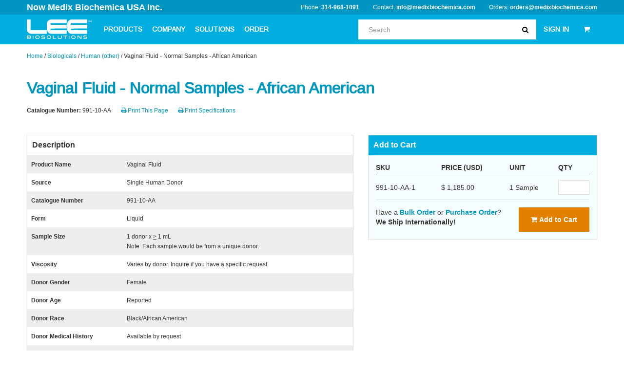

--- FILE ---
content_type: text/html; charset=UTF-8
request_url: https://leebio.com/product/1240/vaginal-fluid-single-african-american-donor-991-10-aa
body_size: 12142
content:
<!DOCTYPE html>
<html xmlns="http://www.w3.org/1999/xhtml">
<head>
    <script src="https://cmp.osano.com/6olk9SgGFjHsPcI/40068b0b-93bf-4bec-a4c1-c121d1cb5dd0/osano.js"></script>
    <meta http-equiv="content-type" content="text/html; charset=utf-8" />
	<meta http-equiv="content-language" content="en" />
	<meta name="language" content="english" />
	<meta name="keywords" content="991-10, 991-10s, 991-10-S, 991-10-P, vaginal, vaginal, secretion, vagina, discharge, black, donor" />
    <meta name="robots" content="index,follow" />
	<meta name="description" content="Buy African American Human Vaginal Fluid Secretions for research and manufacturing uses - Inquire for more details." />
	<meta name="google-site-verification" content="Oe7SnTSJMly8XK+Y9kuu/q62J8Rvrp+TueunXihZYzk=" />
	<meta name="google-site-verification" content="kvxaB7A5FtEBZsZRwPZvJ/jPmzZv1ofSUpewHYUO4sY=" />
	<meta name="ICBM" content="38.609736,-90.3463"/>
	<meta name="geo.position" content="38.609736;-90.3463"/>

	<meta name="geo.placename" content="St Louis, MO"/>

	<meta name="geo.region" content="US-MO"/>
	<meta prefix="og: http://ogp.me/ns#" property="og:title" content="Lee Biosolutions" />
	<meta prefix="og: http://ogp.me/ns#" property="og:image" content="https://www.leebio.com/img/og-logo.jpg" />
	<meta name="msvalidate.01" content="8917429870C90E88D44CEB17DB7F3C20" />

	<meta name="viewport" content="width=device-width, initial-scale=1.0" />
<link rel="stylesheet" type="text/css" href="https://leebio.com/assets/cf9400bd/css/font-awesome.min.css" />
<link rel="stylesheet" type="text/css" href="https://leebio.com/assets/cf9400bd/css/bootstrap-yii.css" />
<link rel="stylesheet" type="text/css" href="https://leebio.com/assets/cf9400bd/css/jquery-ui-bootstrap.css" />
<link rel="stylesheet" type="text/css" href="https://leebio.com/assets/cf9400bd/css/bootstrap-notify.css" />
<link rel="stylesheet" type="text/css" href="https://leebio.com/assets/cf9400bd/bootstrap/css/bootstrap.no-icons.min.css" />
<script type="text/javascript" src="https://leebio.com/assets/f80ca679/jquery.min.js"></script>
<script type="text/javascript" src="https://leebio.com/assets/cf9400bd/bootstrap/js/bootstrap.min.js"></script>
<script type="text/javascript" src="https://leebio.com/assets/cf9400bd/js/bootstrap.bootbox.min.js"></script>
<script type="text/javascript" src="https://leebio.com/assets/cf9400bd/js/bootstrap.notify.js"></script>
<script type="text/javascript">
/*<![CDATA[*/
 window.yiicommerce = {"baseUrl":"","homeUrl":"\/index.php","csrf_token_name":"YII_CSRF_TOKEN","csrf_token":"aUgxTUNDdUhOdm52WGI3VEQxNlhhM1pmaDNuOXpCRWhF_a5PGQFCvEW4whzrEXhL39bA4U0S29CAO9ZRgQ_PqA=="}

/*]]>*/
</script>
<title>Vaginal Fluid, Single African American Don | LeeBio.com</title>
            <link rel='stylesheet' href='/dist/css/prod.app.css?bust=1769018777' media='screen' />
    	<link href='//fonts.googleapis.com/css?family=Arimo' rel='stylesheet' type='text/css'>
	<link rel='shortcut icon' type='image/x-icon' href='/favicon.ico' />
	<link rel="canonical" href="https://www.leebio.com/product/1240/vaginal-fluid-single-african-american-donor-991-10-aa" />
	<script language="JavaScript" src="https://seal.networksolutions.com/siteseal/javascript/siteseal.js" type="text/javascript"></script>
	<!-- End _header_top.php -->


	<!-- Start _header_bottom.php -->
	<script>
		(function(i,s,o,g,r,a,m){i['GoogleAnalyticsObject']=r;i[r]=i[r]||function(){
			(i[r].q=i[r].q||[]).push(arguments)},i[r].l=1*new Date();a=s.createElement(o),
			m=s.getElementsByTagName(o)[0];a.async=1;a.src=g;m.parentNode.insertBefore(a,m)
		})(window,document,'script','//www.google-analytics.com/analytics.js','ga');

		ga('create', 'UA-1070683-17', 'auto');
		ga('send', 'pageview');

	</script>
	<link rel='stylesheet' href="/themes/leebio/css/print.css" media="print" type="text/css" />

	<!--[if lt IE 9]>
	<script src="https://oss.maxcdn.com/html5shiv/3.7.2/html5shiv.min.js"></script>
	<script src="https://oss.maxcdn.com/respond/1.4.2/respond.min.js"></script>
	<![endif]-->

	<script type='text/javascript'>
		window.__lo_site_id = 48651;
		(function() {
			var wa = document.createElement('script'); wa.type = 'text/javascript';
			wa.async = true;
			wa.src = ('https:' == document.location.protocol ? 'https://ssl' : 'http://cdn') +
				'.luckyorange.com/w.js';
			var s = document.getElementsByTagName('script')[0];
			s.parentNode.insertBefore(wa, s);
		})();
	</script>
	<script src="//cdn.optimizely.com/js/4923573224.js"></script>
	<script type='text/javascript'>
		var _vwo_code=(function(){
			var account_id=256052,
				settings_tolerance=2000,
				library_tolerance=2500,
				use_existing_jquery=false,
// DO NOT EDIT BELOW THIS LINE
				f=false,d=document;return{use_existing_jquery:function(){return use_existing_jquery;},library_tolerance:function(){return library_tolerance;},finish:function(){if(!f){f=true;var a=d.getElementById('_vis_opt_path_hides');if(a)a.parentNode.removeChild(a);}},finished:function(){return f;},load:function(a){var b=d.createElement('script');b.src=a;b.type='text/javascript';b.innerText;b.onerror=function(){_vwo_code.finish();};d.getElementsByTagName('head')[0].appendChild(b);},init:function(){settings_timer=setTimeout('_vwo_code.finish()',settings_tolerance);var a=d.createElement('style'),b='body{opacity:0 !important;filter:alpha(opacity=0) !important;background:none !important;}',h=d.getElementsByTagName('head')[0];a.setAttribute('id','_vis_opt_path_hides');a.setAttribute('type','text/css');if(a.styleSheet)a.styleSheet.cssText=b;else a.appendChild(d.createTextNode(b));h.appendChild(a);this.load('//dev.visualwebsiteoptimizer.com/j.php?a='+account_id+'&u='+encodeURIComponent(d.URL)+'&r='+Math.random());return settings_timer;}};}());_vwo_settings_timer=_vwo_code.init();
	</script>
	<!-- End Visual Website Optimizer Asynchronous Code -->
</head>
<body class="pallet-10 mobile-pull-up-body-spacer">
<!-- Google Tag Manager -->
<noscript><iframe src="//www.googletagmanager.com/ns.html?id=GTM-M4NRDQ"
				  height="0" width="0" style="display:none;visibility:hidden"></iframe></noscript>
<script>(function(w,d,s,l,i){w[l]=w[l]||[];w[l].push({'gtm.start':
		new Date().getTime(),event:'gtm.js'});var f=d.getElementsByTagName(s)[0],
		j=d.createElement(s),dl=l!='dataLayer'?'&l='+l:'';j.async=true;j.src=
		'//www.googletagmanager.com/gtm.js?id='+i+dl;f.parentNode.insertBefore(j,f);
	})(window,document,'script','dataLayer','GTM-M4NRDQ');</script>
<!-- End Google Tag Manager -->

<header>
    <div class="header-top">
        <div class="container">
            <a style="font-size: 18px" class="header-top__brand" target="_blank" href="https://www.medixbiochemica.com/">Now Medix Biochemica USA Inc.</a>
            <div class="contact-info contact-info-search">
                <span>Phone: <a href="tel:314-968-1091">314-968-1091</a></span>
                <span class="hidden-phone hidden-tablet">Contact: <a href="mailto:info@medixbiochemica.com">info@medixbiochemica.com</a></span>
                <span>Orders: <a href="mailto:orders@medixbiochemica.com">orders@medixbiochemica.com</a></span>
            </div>
        </div>

    </div>
    <div class="navbar navbar-static-top main-navbar">
        <div class="navbar-inner">
            <div class="container">

                <a id="mobile-nav-button" class="mobile-nav-button" href="#sidr">
                    <span class="icon-reorder"></span>
                </a>

                <a data-toggle="mobile-search-button" class="mobile-search-button" href="javascript:void(0)">
                    <span class="icon-search"></span>
                </a>

                <div class="mobile-search">
                    
<form class="navbar-search" action="/product/search" method="post">
<input type="hidden" value="aUgxTUNDdUhOdm52WGI3VEQxNlhhM1pmaDNuOXpCRWhF_a5PGQFCvEW4whzrEXhL39bA4U0S29CAO9ZRgQ_PqA==" name="YII_CSRF_TOKEN" /><div class="container">
    <div class="input-append main-navbar-search">

        <input class="animated fadeIn" id="prependedInput" type="text" name="term" placeholder="Search" data-toggle="suggest">
        <span class="add-on">
            <button type="submit"><i class="icon-search"></i></button>
        </span>

    </div>
    <div class="search-result-drop-down">
        <div class="search-result-drop-down-items">

        </div>
                <div class="search-result-drop-down-featured-item">
            <h3>Featured Product</h3>
            <a class="search-result-drop-down-item" href="/product/772/immunoglobulin-g-igg-human-plasma-340-21">
                <div>
                    <div class="search-result-drop-down-item-name">
                        Immunoglobulin G (IgG)                    </div>
                    <div class="search-result-drop-down-item-source">
                        Human Plasma                    </div>
                </div>
                <div class="search-result-drop-down-item-sku">
                    340-21                </div>
            </a>
        </div>
                <button type="submit" class="search-result-drop-down-btn btn btn-warning">View All Results</button>
    </div>
</div>
</form>
                </div>


                <a class="brand hidden-print" href="/"><img src="/img/lee-bio-logo-white.svg" alt="Lee BioSolutions" /></a>
                <span class="brand visible-print"><img src="/themes/leebio/img/logo-color.gif" alt="Lee BioSolutions" /></span>
                <div class="nav-collapse collapse hidden-phone hidden-tablet">
                    <ul class="nav  hidden-print">
                        <li class="dropdown">
                            <a href="#" class="dropdown-toggle" data-toggle="dropdown">PRODUCTS</a>
                            <ul class="dropdown-menu column-menu product-menu">
                                                                <li class="container">
                                    <div class="row-fluid">
                                                                                    <div class="span3">
                                                <div class="menu-column">
                                                    <div class="menu-column-header">Antigens / Enzymes</div>
                                                    <div class="menu-column-content">
                                                        <div class="menu-column-description">We produce and manufacture high quality antigens, proteins and enzymes for a wide range of life science research and diagnostic applications through novel extraction methodologies and classical chromatography techniques.</div>
                                                        <ul class="menu-column-navigation">
                                                                                                                            <li><a Href="/category/high-purity-antigens">antigens</a></li>
                                                                                                                            <li><a Href="/category/protein-enzymes">enzymes</a></li>
                                                                                                                            <li><a Href="/category/proteins-native-proteins">proteins</a></li>
                                                                                                                            <li><a Href="/category/proteins-standards-control-calibrators">standards / Controls</a></li>
                                                                                                                            <li><a Href="/category/conjugates">conjugates</a></li>
                                                                                                                    </ul>
                                                    </div>

                                                </div>
                                            </div>
                                                                                    <div class="span3">
                                                <div class="menu-column">
                                                    <div class="menu-column-header">Biologicals</div>
                                                    <div class="menu-column-content">
                                                        <div class="menu-column-description">Using advance techniques in collection, preservation and storage, our high quality biological samples and specimens play a vital role in research, development and manufacturing.</div>
                                                        <ul class="menu-column-navigation">
                                                                                                                            <li><a Href="/category/human-biologicals-blood-derived">human (blood-derived)</a></li>
                                                                                                                            <li><a Href="/category/other-human-biologicals">human (other)</a></li>
                                                                                                                            <li><a Href="/category/blood-derived-animal-biologicals">animal (blood-derived)</a></li>
                                                                                                                    </ul>
                                                    </div>

                                                </div>
                                            </div>
                                                                                    <div class="span3">
                                                <div class="menu-column">
                                                    <div class="menu-column-header">Biochemicals</div>
                                                    <div class="menu-column-content">
                                                        <div class="menu-column-description">Our high purity products are used as critical raw materials in biopharmaceutical, cell culture media, clinical diagnostic manufacturing and life science research applications worldwide.</div>
                                                        <ul class="menu-column-navigation">
                                                                                                                            <li><a Href="/category/chemicals">chemicals</a></li>
                                                                                                                            <li><a Href="/category/buffers-diluents">buffers / Diluents</a></li>
                                                                                                                    </ul>
                                                    </div>

                                                </div>
                                            </div>
                                                                                    <div class="span3">
                                                <div class="menu-column">
                                                    <div class="menu-column-header">Antibodies</div>
                                                    <div class="menu-column-content">
                                                        <div class="menu-column-description">Our affinity purified antibodies are generated and produced with high specificity and reactivity for use in labeling and immobilizations for ELISAs, Western blotting, RIA and immunohistochemistry applications worldwide.</div>
                                                        <ul class="menu-column-navigation">
                                                                                                                            <li><a Href="/category/antibodies-monoclonal">monoclonal</a></li>
                                                                                                                            <li><a Href="/category/antibodies-polyclonal">polyclonal</a></li>
                                                                                                                            <li><a Href="/category/antisera-antibodies">antisera</a></li>
                                                                                                                    </ul>
                                                    </div>

                                                </div>
                                            </div>
                                                                            </div>
                                    <hr>
                                    <div class="menu-actions">
                                        <a class="view-all" href="/category">View All Products</a>
                                    </div>

                                </li>

                            </ul>
                        </li>
                        <li class="dropdown">
                            <a href="/lee-biosolutions-st-louis/index.html" class="dropdown-toggle" data-toggle="dropdown">COMPANY</a>
                            <ul class="dropdown-menu column-menu company-menu">
                                <li class="container">
                                    <div class="row-fluid">


                                        <div class="span3">
	<div class="menu-column quality">
		<div class="menu-column-header">Compliance</div>
		<div class="menu-column-content">
			<div class="menu-column-description">We are ISO 13485 certified and have a robust regulatory and quality compliance program in order to deliver the highest quality products to our customers, each and every time.</div>
			<ul class="menu-column-navigation">
									<li><a href="/company/quality-certifications-and-licenses/quality-regulatory">Quality | Regulatory</a></li>
							</ul>
		</div>
	</div>
</div>                                        <div class="span3">
	<div class="menu-column careers">
		<div class="menu-column-header">Careers</div>
		<div class="menu-column-content">
			<div class="menu-column-description">Our employees are our most important resource. Find out how you can apply to join the team.</div>
			<ul class="menu-column-navigation">
									<li><a target="_blank" href="https://career.medixbiochemica.com/">Current Openings</a></li>
							</ul>
		</div>
	</div>
</div>                                        <div class="span3">
	<div class="menu-column management-team">
		<div class="menu-column-header">About Us</div>
		<div class="menu-column-content">
			<div class="menu-column-description">We've strategically assembled a talented group of individuals who have made Lee Biosolutions (now Medix Biochemica USA Inc.) the organization it is.</div>
			<ul class="menu-column-navigation">
									<li><a href="/company/business-information">Business Information</a></li>
									<li><a href="/company/history">History</a></li>
									<li><a href="/company/management-team">Management Team</a></li>
									<li><a href="/lee-biosolutions-st-louis/photo-gallery.html">Photo Gallery</a></li>
									<li><a target="_blank" href="https://about.medixbiochemica.com/">Learn More About Medix Biochemica</a></li>
							</ul>
		</div>
	</div>
</div>                                        <div class="span3">
	<div class="menu-column world-headquarters">
		<div class="menu-column-header">World Headquarters</div>
		<div class="menu-column-content">
			<div class="menu-column-description">Medix Biochemica<BR>
Klovinpellontie 3<BR>
FI-02180 Espoo<BR>
Finland<p>
</div>
			<ul class="menu-column-navigation">
							</ul>
		</div>
	</div>
</div>                                    </div>
                                    <hr>
                                    <div class="menu-actions">
                                        <a class="view-all" href="/company">View More About Our Company</a>
                                    </div>
                                </li>


                            </ul>
                        </li>
                        <li class="dropdown">
                            <a href="/pharmaceutical/" class="dropdown-toggle" data-toggle="dropdown">SOLUTIONS</a>
                            <ul class="dropdown-menu column-menu solutions-menu">
                                <li class="container">
                                    <div class="row-fluid">
                                        <div class="span4">
	<div class="menu-column solutions:capabilities">
		<div class="menu-column-header">Capabilities</div>
		<div class="menu-column-content">
			<div class="menu-column-description"></div>
			<ul class="menu-column-navigation">
									<li><a href="/capabilities/small-to-large-scale-antigen-protein-enzyme-manufacturing-production">Small to Large-Scale Antigen Manufacturing</a></li>
									<li><a href="/capabilities/preclinical-development-and-gmp-capabilities">GMP Manufacturing</a></li>
									<li><a href="/capabilities/assay-development-and-validation">Assay Development & Validation</a></li>
									<li><a target="_blank" href="https://info.medixbiochemica.com/scientific_expertise">Scientific Expertise Across Multiple Specialties</a></li>
							</ul>
		</div>
	</div>
</div>                                        <div class="span4">
	<div class="menu-column solutions:products">
		<div class="menu-column-header">Products</div>
		<div class="menu-column-content">
			<div class="menu-column-description"></div>
			<ul class="menu-column-navigation">
									<li><a href="/category/antigens-proteins-enzymes">Antigens & Enzymes</a></li>
									<li><a href="/category/antibodies">Antibodies & Antisera</a></li>
									<li><a href="/category/biochemicals">Biochemicals</a></li>
									<li><a href="/category/biologicals">Human Biologicals</a></li>
							</ul>
		</div>
	</div>
</div>                                        <div class="span4">
	<div class="menu-column solutions:services">
		<div class="menu-column-header">Services</div>
		<div class="menu-column-content">
			<div class="menu-column-description"></div>
			<ul class="menu-column-navigation">
									<li><a href="/services/gmp-oem-production-and-custom-purification-biologicals">Custom Diagnostic and GMP-grade Manufacturing</a></li>
									<li><a href="/services/product-and-assay-development">Product & assay development</a></li>
									<li><a target="_blank" href="https://www.medixbiochemica.com/contact">Process Transfer, Validation & Optimization (Contact Us)</a></li>
									<li><a href="https://www.leebio.com/services/analytical-and-technical-support">Analytical testing & technical support</a></li>
									<li><a href="/biological-material">Prospective biological collections</a></li>
									<li><a target="_blank" href="https://www.medixbiochemica.com/what-we-ivdo">Learn More About What We IVDo</a></li>
							</ul>
		</div>
	</div>
</div>                                    </div>
                                </li>
                            </ul>
                        </li>
                                                <li class="dropdown">
                            <a href="javascript:void(0)" class="dropdown-toggle" data-toggle="dropdown">ORDER</a>
                            <ul class="dropdown-menu column-menu order-menu">
                                <li class="container">
                                    <div class="row-fluid">
                                        <div class="span4">
	<div class="menu-column order:how-to-order">
		<div class="menu-column-header">How to Order</div>
		<div class="menu-column-content">
			<div class="menu-column-description"></div>
			<ul class="menu-column-navigation">
									<li><a href="mailto:order@leebio.com">Email: orders@medixbiochemica.com</a></li>
									<li>Fax: 866-371-5222</li>
									<li>Phone: 314-968-1091</li>
									<li><a href="https://www.leebio.com/how-to-place-an-order-with-lee-bio">How to Place an Order</a></li>
									<li><a href="/distributors-international-supply">Distributors</a></li>
							</ul>
		</div>
	</div>
</div>                                        <div class="span4">
	<div class="menu-column order:services-and-support-contacts">
		<div class="menu-column-header">Contact Us</div>
		<div class="menu-column-content">
			<div class="menu-column-description"></div>
			<ul class="menu-column-navigation">
									<li><a href="mailto:info@leebio.com?subject=Lee%20Biosolutions%20Product%20Availability&amp;body=Please%20list%20the%20catalogue%20number,%20package%20size%20and%20quantity%20you&#039;re%20interested%20in.">Product Availability</a></li>
									<li><a href="mailto:techsupport@medixbiochemica.com">Technical Support</a></li>
									<li><a href="mailto:info@leebio.com?subject=Lee%20Biosolutions%20Bulk%20Product%20Quote%20Request&amp;body=Please%20list%20the%20catalogue%20number,%20package%20size%20and%20quantity%20you&#039;re%20interested%20in.">Bulk Quote Request</a></li>
							</ul>
		</div>
	</div>
</div>                                        <div class="span4">
	<div class="menu-column order:frequent-requests">
		<div class="menu-column-header">Frequent Requests</div>
		<div class="menu-column-content">
			<div class="menu-column-description"></div>
			<ul class="menu-column-navigation">
									<li><a href="/terms-of-use.html">Terms & Conditions of Sale</a></li>
									<li><a href="mailto:info@leebio.com?subject=Certificate of Analysis Request">Certificate of Analysis</a></li>
									<li><a href="https://www.leebio.com/contact-us">OEM Manufacturing</a></li>
									<li><a target="_blank" href=" https://www.surveymonkey.com/r/?sm=Yc7vjO%2fnvC4lkgVxgaYX6EJav44KNA7%2bHh11ohkKUtY%3d">Customer Satisfaction Survey</a></li>
							</ul>
		</div>
	</div>
</div>                                    </div>
                                </li>
                            </ul>


                        </li>

                    </ul>

                    <ul class="nav pull-right pull-right-res search">


                        <li class="dropdown">
                            <a data-toggle="dropdown" class="search-button dropdown-toggle">
                                <span class="icon-search"></span>
                            </a>
                            <div class="dropdown-menu search-menu">
                                <div class="mobile-search">
                                    
<form class="navbar-search has-dropdown" autocomplete="off" action="/product/search" method="post">
<input type="hidden" value="aUgxTUNDdUhOdm52WGI3VEQxNlhhM1pmaDNuOXpCRWhF_a5PGQFCvEW4whzrEXhL39bA4U0S29CAO9ZRgQ_PqA==" name="YII_CSRF_TOKEN" /><div class="container">
    <div class="input-append main-navbar-search">

        <input class="animated fadeIn" id="prependedInput" type="text" name="term" placeholder="Search" data-toggle="suggest">
        <span class="add-on">
            <button type="submit"><i class="icon-search"></i></button>
        </span>

    </div>
    <div class="search-result-drop-down">
        <div class="search-result-drop-down-items">

        </div>
                <div class="search-result-drop-down-featured-item">
            <h3>Featured Product</h3>
            <a class="search-result-drop-down-item" href="/product/58/alpha-fetoprotein-afp-human-cord-serum-105-11">
                <div>
                    <div class="search-result-drop-down-item-name">
                        Alpha-Fetoprotein (AFP)                    </div>
                    <div class="search-result-drop-down-item-source">
                        Human Cord Serum                    </div>
                </div>
                <div class="search-result-drop-down-item-sku">
                    105-11                </div>
            </a>
        </div>
                <button type="submit" class="search-result-drop-down-btn btn btn-warning">View All Results</button>
    </div>
</div>
</form>
                                </div>
                            </div>
                        </li>
                        <li class="dropdown">
                            <a href="#" class="dropdown-toggle" data-toggle="dropdown">
                                                                    SIGN IN
                                                            </a>
                            <ul class="dropdown-menu">
                                                                    <li>

                                        <form class="form-horizontal" action="/customer/account/login" method="post">
<input type="hidden" value="aUgxTUNDdUhOdm52WGI3VEQxNlhhM1pmaDNuOXpCRWhF_a5PGQFCvEW4whzrEXhL39bA4U0S29CAO9ZRgQ_PqA==" name="YII_CSRF_TOKEN" />
                                        <div class="control-group no-margin">
                                            <label class="control-label auto-width" for="inputEmail">Email</label><br />
                                            <div>
                                                <input type="text" id="inputEmail" name="YCustomerLoginForm[username]" placeholder="Email" class="input-block-level">
                                            </div>
                                        </div>
                                        <div class="control-group no-margin">
                                            <label class="control-label auto-width" for="inputPassword">Password</label><br />
                                            <div>
                                                <input type="password" id="inputPassword" name="YCustomerLoginForm[password]" placeholder="Password" class="input-block-level">
                                            </div>
                                        </div>
                                        <div class="control-group">
                                            <div>
                                                <button type="submit" class="blue-btn"><i class="icon-lock"></i> Sign in &nbsp;</button>
                                                <a class="btn-link btn" href="/customer/account/password-reset"><small>Forgot Password</small></a>
                                            </div>
                                        </div>
                                        </form>                                        <div class="login-create-account">
                                            <em>Don't have an account with us?</em><br />
                                            <a href="/customer/account/register">CREATE ACCOUNT</a>                                        </div>


                                    </li>
                                                            </ul>
                        </li>
                        <li class="dropdown">
                            <a href="#" class="dropdown-toggle" data-toggle="dropdown">
                                <i class="icon-shopping-cart"></i>
                                                            </a>
                            <ul class="dropdown-menu dropdown-cart">
                                                                    <li>
                                        Your Cart Is Empty
                                    </li>
                                
                            </ul>
                        </li>
                    </ul>
                </div><!--/.nav-collapse -->
            </div>
        </div>
    </div>
</header>
<div class="header-spacer"></div>

<div class="container">
</div>
	<div class="container breadcrumbs hidden-print hidden-phone">
		<div class="breadcrumbs">
<a href="/">Home</a> / <a href="/category/human-biologicals">Biologicals</a> / <a href="/category/other-human-biologicals">Human (other)</a> / <span>Vaginal Fluid - Normal Samples - African American</span></div>	</div>


<div id="content" data-toggle="stretch">
	
<div class="product-detail">
	<div class="container main">
		<h1 class="product-name">Vaginal Fluid - Normal Samples - African American</h1>
		<div class="product-images">

		</div>
		<div class="row">
			<div class="span12 horizontal-attributes">
				<div class="pull-left">
					<strong>Catalogue Number:</strong> <span>991-10-AA</span>
				</div>
												<div class="pull-left hidden-print hidden-phone hidden-tablet">
					<a href="javascript: window.print();"><i class="icon-print"></i> Print This Page</a>				</div>
				<div class="pull-left hidden-print hidden-phone hidden-tablet">
					<a target="_blank" href="/content/productSpecifications/1240"><i class="icon-print"></i> Print Specifications</a>				</div>
			</div>
		</div>

		<div class="row">
			<div class="span7">

				<div class="border-box">
					<div class="product-attributes">
						<div class="border-box-heading">
							Description
						</div>
						
<table class="table table-striped table-responsive">
    <tbody>

            <tr>
            <td class="attribute-name"><strong>Product Name</strong></td>
            <td class="attribute-value">Vaginal Fluid</td>
        </tr>
            <tr>
            <td class="attribute-name"><strong>Source</strong></td>
            <td class="attribute-value">Single Human Donor</td>
        </tr>
            <tr>
            <td class="attribute-name"><strong>Catalogue Number</strong></td>
            <td class="attribute-value">991-10-AA</td>
        </tr>
            <tr>
            <td class="attribute-name"><strong>Form</strong></td>
            <td class="attribute-value">Liquid</td>
        </tr>
            <tr>
            <td class="attribute-name"><strong>Sample Size</strong></td>
            <td class="attribute-value">1 donor x <u>></u> 1 mL<br>
Note: Each sample would be from a unique donor.</td>
        </tr>
            <tr>
            <td class="attribute-name"><strong>Viscosity</strong></td>
            <td class="attribute-value">Varies by donor. Inquire if you have a specific request.</td>
        </tr>
            <tr>
            <td class="attribute-name"><strong>Donor Gender</strong></td>
            <td class="attribute-value">Female</td>
        </tr>
            <tr>
            <td class="attribute-name"><strong>Donor Age</strong></td>
            <td class="attribute-value">Reported</td>
        </tr>
            <tr>
            <td class="attribute-name"><strong>Donor Race</strong></td>
            <td class="attribute-value">Black/African American</td>
        </tr>
            <tr>
            <td class="attribute-name"><strong>Donor Medical History</strong></td>
            <td class="attribute-value">Available by request</td>
        </tr>
            <tr>
            <td class="attribute-name"><strong>Preservatives</strong></td>
            <td class="attribute-value">None (Available by request)</td>
        </tr>
            <tr>
            <td class="attribute-name"><strong>Related Products</strong></td>
            <td class="attribute-value"><a href="https://www.leebio.com/product/4413/rectal-swab-female-donor-991-43-f">991-43-F - Rectal Swab from female donors</a><br>
<a href="https://www.leebio.com/product/475/vaginal-swabs-female-human-donor-991-25-s">991-25-S - Vaginal Swab from donors</a><br>
<a href="https://www.leebio.com/product/973/buccal-swab-male-human-donor-991-27-m">991-27-M - Buccal Swab from male donors</a><br></td>
        </tr>
            <tr>
            <td class="attribute-name"><strong>Storage</strong></td>
            <td class="attribute-value">-20°C</td>
        </tr>
            <tr>
            <td class="attribute-name"><strong>Recertification</strong></td>
            <td class="attribute-value">Due to differing stabilities of various biomarkers in this complex biological material it is not possible to assign a single expiration date that is relevant to all biomarkers. The end user should monitor the biomarkers of interest to verify suitability over time.</td>
        </tr>
            <tr>
            <td class="attribute-name"><strong>Infectious Disease Testing</strong></td>
            <td class="attribute-value">Not tested for infectious diseases. This material should be handled at the Biosafety Level 2 (BSL 2) as recommended for any potentially infectious human serum or blood specimen in the CDC/NIH manual "Biosafety in Microbiological and Biomedical Laboratories", 2009.</td>
        </tr>
            <tr>
            <td class="attribute-name"><strong>Synonyms</strong></td>
            <td class="attribute-value">Vaginal secretion, vaginal ejaculation, vaginal mucus</td>
        </tr>
        </tbody>
</table>

						<div class="product-description short">
													</div>
					</div>
				</div>


				<div class="border-box">
					<div class="border-box-heading">
						Applications
					</div>
					<div class="border-box-content">
																																		<div class="application-tags">
																									<a class="application-tag" href="/applications/product/Demographic-Specific">Demographic-Specific</a>
																</div>
																															</div>
				</div>

				<div class="border-box">
					<div class="border-box-heading">
						Overview
					</div>
					<div class="border-box-content">
						
						<p>Lee Biosolutions is the leading collector and distributor of human biological fluids and tissues for protein isolation, diagnostic manufacturing and medical research. Our laboratory is equipped to handle specific requests for isolation of cells, proteins, pooling requirements or specific aliquots of biological specimens.&nbsp;</p><p><strong>Custom preparations, technical support, bulk quantities and aliquoting available.</strong></p><p>Vaginal lubrication is provided by the Bartholin's glands near the vaginal opening and the cervix. The membrane of the vaginal wall also produces moisture, although it does not contain any glands. Before and during ovulation, the cervix's mucus glands secretes different variations of mucus, which provides an alkaline environment in the vaginal canal that is favorable to the survival of sperm.</p><p>Since a healthy vagina is colonized by a mutually symbiotic flora of microorganisms that protect its host from disease-causing microbes, any attempt to upset this balance may cause many undesirable outcomes, including but not limited to abnormal discharge and yeast infection. The acidity of a healthy vagina of a woman of child-bearing age (a pH of around 4.5) is due to the degradation of glycogen to the lactic acid by enzymes secreted by the Döderlein's bacillus. This is a normal commensal of the vagina. The acidity retards the growth of many strains of dangerous microbes. REF: The Nature of Bacterial Host-Parasite Relationships in Humans, Kennith Tobar</p><p>Development of Anti-Infective Topical Microbicides: 1. Effects of Seminal and Vaginal Fluids and Other Additives on Viral Infection and Drug Efficacy. Antiviral Research, Volume 74, Issue 3, June 2007, Page A63</p>					</div>
				</div>
			</div>

			<div class="span5">
				<div id="sticky-anchor"></div>
				<div class="product-actions" id="sticky">
					<div class="border-box">
						<div class="border-box-heading mobile-pull-up-heading">
                            Add to Cart
						</div>
						<div class="border-box-content">
							<form action="/cart/add" method="post">
<input type="hidden" value="aUgxTUNDdUhOdm52WGI3VEQxNlhhM1pmaDNuOXpCRWhF_a5PGQFCvEW4whzrEXhL39bA4U0S29CAO9ZRgQ_PqA==" name="YII_CSRF_TOKEN" />	<table class="table">
		<thead>
		<tr>
			<th>SKU</th>
			<th>PRICE (USD)</th>
			<th>UNIT</th>
			<th>
				<span class="hidden-print">QTY</span>
			</th>
		</tr>
		</thead>
		<tbody>

								<tr>
				<td>991-10-AA-1</td>
				<td>
					$ 1,185.00				</td>
				<td>1 Sample</td>
				<td>
										<input min="1" name="Cart[0][quantity]" type="number" class="hidden-print input-mini">
					<input name="Cart[0][product_id]" type="hidden" class="hidden-print" value="1241">
									</td>
			</tr>
							</tbody>

	</table>
	<div class="product-action-footer hidden-print">
		<button class="orange-btn" type="submit" name="submit" value="addToCart">
			<i class="icon-shopping-cart"></i> Add to Cart		</button>
		<div class="product-action-footer-copy hidden-print">
			Have a <a href="/webforms/inquire/1?product=1240">Bulk Order</a>
			or
			<a href="/webforms/inquire/2?product=1240">Purchase Order</a>?
			<div class="ship-intl">We Ship Internationally!</div>
		</div>
	</div>
	
</form>
						</div>

					</div>
				</div>
								<div class="product-social">

				</div>
			</div>
		</div>
	</div>
</div>
</div><!-- content -->


<div class="large-footer hidden-print">
	<div class="container">
		<div class="row-fluid">
			<div class="span3">
				<img class="footer-logo" src="/img/lee-bio-logo-black.svg" />
				<address>
                    Lee Biosolutions, Inc<br>
                    Medix Biochemica USA Inc.<br>
                    10850 Metro Court<br>
                    Maryland Heights, MO USA 63043
                </address>
                <div class="phone-email">
                    <span>Phone:</span> (314).968.1091<br />
                    <span>Fax:</span> (314).968.9851<br />
                    <span>Email:</span> <a href="mailto:info@leebio.com">Email us</a>
                </div>
				<a target="_blank" class="social-link" href="https://twitter.com/MedixBiochemica">
                    <img src="/img/icons/twitter.png?v=1" alt="twitter"/>
                </a>
                <a target="_blank" class="social-link" href="https://www.facebook.com/MedixBiochemica">
                    <img src="/img/icons/facebook.png?v=1" alt="facebook"/>
                </a>
                <a target="_blank" class="social-link" href="https://www.youtube.com/@medixbiochemica-antibodies4130">
                    <img src="/img/icons/youtube.png?v=1" alt="youtube"/>
                </a>
                <a target="_blank" class="social-link" href="https://www.linkedin.com/company/medix-biochemica/mycompany/">
                    <img src="/img/icons/linkedin.png?v=1" alt="linkedin"/>
                </a>
			</div>
			<div class="span3">
				<h4>Orders & Accounts</h4>
				<ul>
					<li><a href="/customer/account/profile">My Account</a></li>
					<li><a href="/lee-biosolutions-st-louis/ordering.html">Ordering</a></li>
					<li><a href="/lee-biosolutions-st-louis/shipping.html">Shipping Information</a></li>
				</ul>
			</div>
            <div class="span3">
                <h4>Our Company</h4>
                <ul>
                    <li><a href="/company/quality-certifications-and-licenses/quality-regulatory">Certifications & Licenses</a></li>
                    <li><a href="/community-outreach">Community Outreach</a></li>
                    <li><a href="/company/management-team">Management Team</a></li>
                    <li><a href="/lee-biosolutions-st-louis/scientific-medical-laboratory-jobs-openings.html">Career Centers</a></li>
                    <li><a href="/lee-biosolutions-st-louis/photo-gallery.html">Photo Gallery</a></li>
                    <li><a href="/blog">News</a></li>
                </ul>
            </div>
		</div>
	</div>
</div>

<footer>
	<div class="container">
        <div class="clearfix">
            <p class="pull-left light-gray">Copyright 2026, Lee BioSolutions | <a href="/privacy-policy.html">Privacy Policy</a> | <a href="/terms-of-use.html">Terms & Conditions</a> | <a href="/copyright-notice.html">Copyright</a></p>
        </div>
	</div>
</footer>

<div id="sidr">
    <!-- Your content -->
    <ul>
        <li>
            <div class="sidr-split-header">
                <div>
                                            <a href="/customer/account/login"><i class="icon-signin"></i> Sign In</a>                                    </div>
                <div>
                    <a href="/cart"><i class="icon-shopping-cart"></i> Cart</a>                </div>
            </div>


        </li>
        <li>
            <div data-toggle="accordion" class="sidr-header">Products</div>
            <ul class="accordion-content">
                                    <li>
                        <span class="sidr-sub-heading">Antigens / Enzymes</span>
                        <ul>
                                                            <li><a Href="/category/high-purity-antigens">antigens</a></li>
                                                            <li><a Href="/category/protein-enzymes">enzymes</a></li>
                                                            <li><a Href="/category/proteins-native-proteins">proteins</a></li>
                                                            <li><a Href="/category/proteins-standards-control-calibrators">standards / Controls</a></li>
                                                            <li><a Href="/category/conjugates">conjugates</a></li>
                                                    </ul>
                    </li>
                                    <li>
                        <span class="sidr-sub-heading">Biologicals</span>
                        <ul>
                                                            <li><a Href="/category/human-biologicals-blood-derived">human (blood-derived)</a></li>
                                                            <li><a Href="/category/other-human-biologicals">human (other)</a></li>
                                                            <li><a Href="/category/blood-derived-animal-biologicals">animal (blood-derived)</a></li>
                                                    </ul>
                    </li>
                                    <li>
                        <span class="sidr-sub-heading">Biochemicals</span>
                        <ul>
                                                            <li><a Href="/category/chemicals">chemicals</a></li>
                                                            <li><a Href="/category/buffers-diluents">buffers / Diluents</a></li>
                                                    </ul>
                    </li>
                                    <li>
                        <span class="sidr-sub-heading">Antibodies</span>
                        <ul>
                                                            <li><a Href="/category/antibodies-monoclonal">monoclonal</a></li>
                                                            <li><a Href="/category/antibodies-polyclonal">polyclonal</a></li>
                                                            <li><a Href="/category/antisera-antibodies">antisera</a></li>
                                                    </ul>
                    </li>
                            </ul>
        </li>
        <li>
            <div data-toggle="accordion" class="sidr-header">Company</div>
            <ul class="accordion-content">
                <li>
                    <span class="sidr-sub-heading">Compliance</span>
<ul>
                        <li><a href="/company/quality-certifications-and-licenses/quality-regulatory">Quality | Regulatory</a></li>
            </ul>
                </li>
                <li>
                    <span class="sidr-sub-heading">Careers</span>
<ul>
                        <li><a target="_blank" href="https://career.medixbiochemica.com/">Current Openings</a></li>
            </ul>
                </li>
                <li><span class="sidr-sub-heading">History</span>
<ul>
    </ul>
</li>
                <li><span class="sidr-sub-heading">About Us</span>
<ul>
                        <li><a href="/company/business-information">Business Information</a></li>
                                <li><a href="/company/history">History</a></li>
                                <li><a href="/company/management-team">Management Team</a></li>
                                <li><a><a href="/lee-biosolutions-st-louis/photo-gallery.html">Photo Gallery</a></a></li>
                                <li><a target="_blank" href="https://about.medixbiochemica.com/">Learn More About Medix Biochemica</a></li>
            </ul>
</li>
                <li><span class="sidr-sub-heading">World Headquarters</span>
<ul>
    </ul>
</li>
            </ul>
        </li>
        <li>
            <div data-toggle="accordion" class="sidr-header">Solutions</div>
            <ul class="accordion-content">
                <li><span class="sidr-sub-heading">Capabilities</span>
<ul>
                        <li><a href="/capabilities/small-to-large-scale-antigen-protein-enzyme-manufacturing-production">Small to Large-Scale Antigen Manufacturing</a></li>
                                <li><a href="/capabilities/preclinical-development-and-gmp-capabilities">GMP Manufacturing</a></li>
                                <li><a href="/capabilities/assay-development-and-validation">Assay Development & Validation</a></li>
                                <li><a target="_blank" href="https://info.medixbiochemica.com/scientific_expertise">Scientific Expertise Across Multiple Specialties</a></li>
            </ul>
</li>
                <li><span class="sidr-sub-heading">Products</span>
<ul>
                        <li><a href="/category/antigens-proteins-enzymes">Antigens & Enzymes</a></li>
                                <li><a href="/category/antibodies">Antibodies & Antisera</a></li>
                                <li><a href="/category/biochemicals">Biochemicals</a></li>
                                <li><a href="/category/biologicals">Human Biologicals</a></li>
            </ul>
</li>
                <li><span class="sidr-sub-heading">Services</span>
<ul>
                        <li><a href="/services/gmp-oem-production-and-custom-purification-biologicals">Custom Diagnostic and GMP-grade Manufacturing</a></li>
                                <li><a href="/services/product-and-assay-development">Product & assay development</a></li>
                                <li><a target="_blank" href="https://www.medixbiochemica.com/contact">Process Transfer, Validation & Optimization (Contact Us)</a></li>
                                <li><a href="https://www.leebio.com/services/analytical-and-technical-support">Analytical testing & technical support</a></li>
                                <li><a href="/biological-material">Prospective biological collections</a></li>
                                <li><a target="_blank" href="https://www.medixbiochemica.com/what-we-ivdo">Learn More About What We IVDo</a></li>
            </ul>
</li>
            </ul>
        </li>
        <li>
            <div data-toggle="accordion" class="sidr-header">Applications</div>
            <ul class="accordion-content">
                                    <span class="sidr-sub-heading">Manufacturing</span>
                    <ul>
                                                    <li>
                                <a href="/applications/product/cell-culture">Cell Culture</a>                            </li>
                                                    <li>
                                <a href="/applications/product/clinical-chemistry">Clinical Chemistry</a>                            </li>
                                            </ul>

                                    <span class="sidr-sub-heading">Research</span>
                    <ul>
                                            </ul>

                                    <span class="sidr-sub-heading">Other</span>
                    <ul>
                                                    <li>
                                <a href="/applications/product/forensics">Forensics</a>                            </li>
                                            </ul>

                            </ul>
        </li>
        <li>
            <div data-toggle="accordion" class="sidr-header">Order</div>
            <ul class="accordion-content">
                <li><span class="sidr-sub-heading">How to Order</span>
<ul>
                        <li><a href="mailto:order@leebio.com">Email: orders@medixbiochemica.com</a></li>
                                <li><a>Fax: 866-371-5222</a></li>
                                <li><a>Phone: 314-968-1091</a></li>
                                <li><a href="https://www.leebio.com/how-to-place-an-order-with-lee-bio">How to Place an Order</a></li>
                                <li><a href="/distributors-international-supply">Distributors</a></li>
            </ul>
</li>
                <li><span class="sidr-sub-heading">Contact Us</span>
<ul>
                        <li><a href="mailto:info@leebio.com?subject=Lee%20Biosolutions%20Product%20Availability&amp;body=Please%20list%20the%20catalogue%20number,%20package%20size%20and%20quantity%20you&#039;re%20interested%20in.">Product Availability</a></li>
                                <li><a href="mailto:techsupport@medixbiochemica.com">Technical Support</a></li>
                                <li><a href="mailto:info@leebio.com?subject=Lee%20Biosolutions%20Bulk%20Product%20Quote%20Request&amp;body=Please%20list%20the%20catalogue%20number,%20package%20size%20and%20quantity%20you&#039;re%20interested%20in.">Bulk Quote Request</a></li>
            </ul>
</li>
                <li><span class="sidr-sub-heading">Frequent Requests</span>
<ul>
                        <li><a href="/terms-of-use.html">Terms & Conditions of Sale</a></li>
                                <li><a href="mailto:info@leebio.com?subject=Certificate of Analysis Request">Certificate of Analysis</a></li>
                                <li><a href="https://www.leebio.com/contact-us">OEM Manufacturing</a></li>
                                <li><a target="_blank" href=" https://www.surveymonkey.com/r/?sm=Yc7vjO%2fnvC4lkgVxgaYX6EJav44KNA7%2bHh11ohkKUtY%3d">Customer Satisfaction Survey</a></li>
            </ul>
</li>
            </ul>
        </li>

    </ul>
    <script src="https://cdn.jsdelivr.net/npm/lodash@4.17.11/lodash.min.js"></script>
    <script src="//cdn.jsdelivr.net/jquery.sidr/2.2.1/jquery.sidr.min.js"></script>
    <script>

        $(document).on('click', '[data-toggle="mobile-search-button"]', function() {
            $('.mobile-search').toggleClass('visible').find('input[type="text"]').focus();
        });

      $(document).ready(function() {
        $('#mobile-nav-button').sidr();

        $('[data-toggle="accordion"]').on('click', function() {
            var _this = $(this);
            var accordionToShow = _this.next('.accordion-content');
            if (accordionToShow.is(':visible')) {
              accordionToShow.slideUp(300);
            } else {
              accordionToShow.slideDown(300);
            }
            var visibleAccordionContentCollection = $('.accordion-content:visible').not(accordionToShow);
            visibleAccordionContentCollection.slideUp(300, function() {

            });

        });

      });
    </script>
<script type="text/javascript" src="https://leebio.com/assets/53592a4a/js/common.js"></script>
<script type="text/javascript">
/*<![CDATA[*/

jQuery('ul.nav li.dropdown').hover(function() {
  jQuery(this).find('.dropdown-menu').stop(true, true).delay(100).show();
}, function() {
  jQuery(this).find('.dropdown-menu').stop(true, true).delay(100).hide();
});



function stretch() {
	var stretchContainer = $('[data-toggle="stretch"]');
	var height = stretchContainer.height();
	var siblingHeight = 481;

	var test = 0;
	stretchContainer.siblings().each(function() {
		test = test + $(this).innerHeight();
	});


	var documentHeight = $(document).height();
	var viewPortHeight = $(window).height();
	if (viewPortHeight <= documentHeight) {
		var min = documentHeight - test;		
		stretchContainer.css('min-height', min+'px');		
	}
}

function sticky_relocate() {
    var window_top = $(window).scrollTop();
    var div = $('#sticky-anchor');
    if (div.length == 1) {
		var div_top = $('#sticky-anchor').offset().top - 119;
		var div_width = $('#sticky').width();
		if (window_top > div_top) {
			$('#sticky').addClass('stick').css('width', div_width + 'px');
			$('#sticky-anchor').height($('#sticky').outerHeight() + 140);
		} else {
			$('#sticky').removeClass('stick').css('width','auto');
			$('#sticky-anchor').height(0);
		}
    }
    
}

$(function() {
    $(window).scroll(sticky_relocate);
    sticky_relocate();
});

$(document).ready(function() {
	stretch();
});

$(window).resize(function() {
	stretch();
});

$(document).on('click', '.mobile-pull-up-heading', function(e) {
    var _this = $(this);
    var panel = _this.closest('.mobile-pull-up');
    panel.toggleClass('opened');
    $('body').toggleClass('mobile-pull-up-opened');
});

$(document).on('click', '.quantity-spinner-button', function(e) {
    var btn = $(this);
    var sub = btn.next('input');
    var add = btn.prev('input');
    if (sub.length) {
        // subtract
        var input = sub; 
        var changeBy = -1;
    } else {
        // add
        var input = add;
        var changeBy = 1;
    }
    
    if (input) {
        var currentQuantity = parseInt(input.val());
        console.log(currentQuantity);
        var newValue = currentQuantity+changeBy;
        if (newValue > 0) {
            input.val(newValue);
        }        
    }
    
});

function autoComplete(ev) {    
    var _this = $(this);   
    var searchTerm = _this.val();
    var searchResultDropDown = _this.closest('.navbar-search').find('.search-result-drop-down');
    var searchResultDropDownItems = _this.closest('.navbar-search').find('.search-result-drop-down-items');
    searchResultDropDownItems.html('');
    //console.log(searchResultDropDownItems);
    $('.search-result-drop-down-btn').hide();
    if (searchTerm && searchTerm.length > 1) {
    
        searchResultDropDown.fadeIn(250);
        $.get('/products/search?term='+searchTerm, function(results) {            
            $.each(results.items, function(index, item) {               
                searchResultDropDownItems.append(searchListItem(item))                
            });
            if (results.totalItems > 0) {
                    $('.search-result-drop-down-btn').show();
                }
        });
    } else {
        searchResultDropDown.fadeOut(250);
    }
    
};

$(document).on('keyup', '[data-toggle="suggest"]', _.debounce(autoComplete, 750));



function searchListItem(item) {
    var tpl = '<a class="search-result-drop-down-item" href="' + item.url + '"><div><div class="search-result-drop-down-item-name">' + item.name  + '</div><div class="search-result-drop-down-item-source">' + (item.source ? item.source : '') + '</div></div><div class="search-result-drop-down-item-sku">' + item.sku + '</div></a>';
    return tpl;
}



jQuery(function($) {
jQuery('[data-toggle=popover]').popover();
jQuery('body').tooltip({"selector":"[data-toggle=tooltip]"});
});
/*]]>*/
</script>
</body>

</html>


--- FILE ---
content_type: image/svg+xml
request_url: https://leebio.com/img/lee-bio-logo-white.svg
body_size: 4063
content:
<svg id="Layer_1" data-name="Layer 1" xmlns="http://www.w3.org/2000/svg" viewBox="0 0 196.36 58.96"><defs><style>.cls-1{fill:#fff;}</style></defs><title>Artboard 1</title><path class="cls-1" d="M.21,0H11.4V32H60.11V43.31H13.49a12.19,12.19,0,0,1-4.7-1,14.69,14.69,0,0,1-4.46-3,13.6,13.6,0,0,1-3.1-4.17A12.24,12.24,0,0,1,.21,30Z"/><path class="cls-1" d="M120.64,0V11.08H71.47v5h49.17V27.31l-48.88.12V32h48.88V43.49h-45a16.73,16.73,0,0,1-6.52-1.16,13.24,13.24,0,0,1-5-3.89,16.62,16.62,0,0,1-2.75-4.2,12.21,12.21,0,0,1-.78-4.67V13.86a14.64,14.64,0,0,1,1-5.62,13.3,13.3,0,0,1,3.31-4.55A12.29,12.29,0,0,1,69.68.75,21.29,21.29,0,0,1,75.76,0Z"/><path class="cls-1" d="M182.57,0V11.08H133.4v5h49.17V27.31l-48.88.12V32h48.88V43.49h-45a16.73,16.73,0,0,1-6.52-1.16,13.23,13.23,0,0,1-5-3.89,16.6,16.6,0,0,1-2.75-4.2,12.21,12.21,0,0,1-.78-4.67V13.86a14.63,14.63,0,0,1,1-5.62,13.31,13.31,0,0,1,3.3-4.55A12.29,12.29,0,0,1,131.6.75,21.28,21.28,0,0,1,137.69,0Z"/><path class="cls-1" d="M10.71,53.36a2.7,2.7,0,0,1,1.63,2.53q0,2.77-4,2.77H0V48.41H8.43a3.87,3.87,0,0,1,2.57.78,2.57,2.57,0,0,1,.93,2.07A2.42,2.42,0,0,1,10.71,53.36Zm-2.25-.78a1.72,1.72,0,0,0,1.11-.33,1.07,1.07,0,0,0,.41-.88q0-1.16-1.45-1.16H2v2.37Zm-.13,4.28a2.84,2.84,0,0,0,1.48-.32,1,1,0,0,0,.52-.86q0-1.3-1.83-1.3H2v2.48Z"/><path class="cls-1" d="M19.93,58.66h-2V48.41h2Z"/><path class="cls-1" d="M39,53.51a4.88,4.88,0,0,1-2.15,4.1A7.52,7.52,0,0,1,32.23,59a7.6,7.6,0,0,1-4.6-1.35,4.94,4.94,0,0,1,0-8.16,7.57,7.57,0,0,1,4.58-1.38,7.54,7.54,0,0,1,4.57,1.38A4.83,4.83,0,0,1,39,53.51Zm-2.08,0a3.19,3.19,0,0,0-1.3-2.61,5.26,5.26,0,0,0-3.36-1,5.29,5.29,0,0,0-3.38,1,3.31,3.31,0,0,0,0,5.25,5.35,5.35,0,0,0,3.4,1,5.29,5.29,0,0,0,3.38-1A3.21,3.21,0,0,0,36.88,53.5Z"/><path class="cls-1" d="M53.79,50.94a9.2,9.2,0,0,0-4.35-1Q46,49.89,46,51.11q0,.72,1.28.93l3.5.32a9,9,0,0,1,3.58.9,2.38,2.38,0,0,1,1.18,2.18A2.83,2.83,0,0,1,54.1,58a8.3,8.3,0,0,1-4.27.9,10.17,10.17,0,0,1-6.32-1.8l1.08-1.42a8.83,8.83,0,0,0,5.2,1.48,6.52,6.52,0,0,0,2.68-.44q.95-.44.95-1.17t-1.17-1.15a9.75,9.75,0,0,0-2-.25Q48.11,54,47.62,54a5.94,5.94,0,0,1-2.8-.82,2.12,2.12,0,0,1-.9-1.85A2.61,2.61,0,0,1,45.37,49a7.93,7.93,0,0,1,4-.86A9.62,9.62,0,0,1,55,49.64Z"/><path class="cls-1" d="M73.6,53.51a4.88,4.88,0,0,1-2.15,4.1,8.48,8.48,0,0,1-9.18,0,4.94,4.94,0,0,1,0-8.16,8.25,8.25,0,0,1,9.15,0A4.83,4.83,0,0,1,73.6,53.51Zm-2.08,0a3.19,3.19,0,0,0-1.3-2.61,6,6,0,0,0-6.74,0,3.31,3.31,0,0,0,0,5.25,5.35,5.35,0,0,0,3.41,1,5.29,5.29,0,0,0,3.38-1A3.21,3.21,0,0,0,71.52,53.5Z"/><path class="cls-1" d="M89.07,58.66H79.15V48.41h2v8.45h7.92Z"/><path class="cls-1" d="M105.7,55.29a3,3,0,0,1-1.62,2.64,9.7,9.7,0,0,1-8.68,0,3,3,0,0,1-1.62-2.64V48.41h2v6.48q0,2.27,4,2.27t4-2.27V48.41h2Z"/><path class="cls-1" d="M122.21,50.21h-4.9v8.45h-2V50.21h-4.9v-1.8h11.8Z"/><path class="cls-1" d="M129,58.66h-2V48.41h2Z"/><path class="cls-1" d="M148.07,53.51a4.87,4.87,0,0,1-2.15,4.1,8.48,8.48,0,0,1-9.18,0,4.94,4.94,0,0,1,0-8.16,8.25,8.25,0,0,1,9.15,0A4.83,4.83,0,0,1,148.07,53.51Zm-2.08,0a3.19,3.19,0,0,0-1.3-2.61,6,6,0,0,0-6.74,0,3.31,3.31,0,0,0,0,5.25,5.36,5.36,0,0,0,3.41,1,5.29,5.29,0,0,0,3.38-1A3.21,3.21,0,0,0,146,53.5Z"/><path class="cls-1" d="M165.57,58.66h-3l-7-8.55v8.55h-2V48.41h3l7,8.55V48.41h2Z"/><path class="cls-1" d="M181,50.94a9.19,9.19,0,0,0-4.35-1q-3.42,0-3.42,1.22,0,.72,1.28.93l3.5.32a9,9,0,0,1,3.58.9,2.38,2.38,0,0,1,1.18,2.18A2.83,2.83,0,0,1,181.33,58a8.3,8.3,0,0,1-4.27.9,10.17,10.17,0,0,1-6.32-1.8l1.08-1.42a8.83,8.83,0,0,0,5.2,1.48,6.52,6.52,0,0,0,2.68-.44q.95-.44,1-1.17t-1.17-1.15a9.74,9.74,0,0,0-2-.25q-2.13-.1-2.62-.15a5.94,5.94,0,0,1-2.8-.82,2.12,2.12,0,0,1-.9-1.85A2.61,2.61,0,0,1,172.59,49a7.94,7.94,0,0,1,4-.86,9.62,9.62,0,0,1,5.62,1.5Z"/><path class="cls-1" d="M187.2,5.91c0,.77.73,1,1.38,1s1.16-.26,1.16-.73-.31-.55-.8-.64l-1-.16c-.51-.08-1.27-.29-1.27-1.12s.62-1.3,1.71-1.3c.86,0,1.76.31,1.82,1.34h-.64c-.05-.34-.25-.79-1.27-.79-.47,0-1,.2-1,.7,0,.26.17.47.7.56l1,.18c.34.06,1.29.22,1.29,1.1,0,1.09-1,1.4-1.84,1.4s-2-.34-2-1.52Z"/><path class="cls-1" d="M195.48,3h.88V7.32h-.64V3.77h0L194,7.32h-.56l-1.66-3.48h0V7.32h-.63V3h.89l1.7,3.55Z"/></svg>